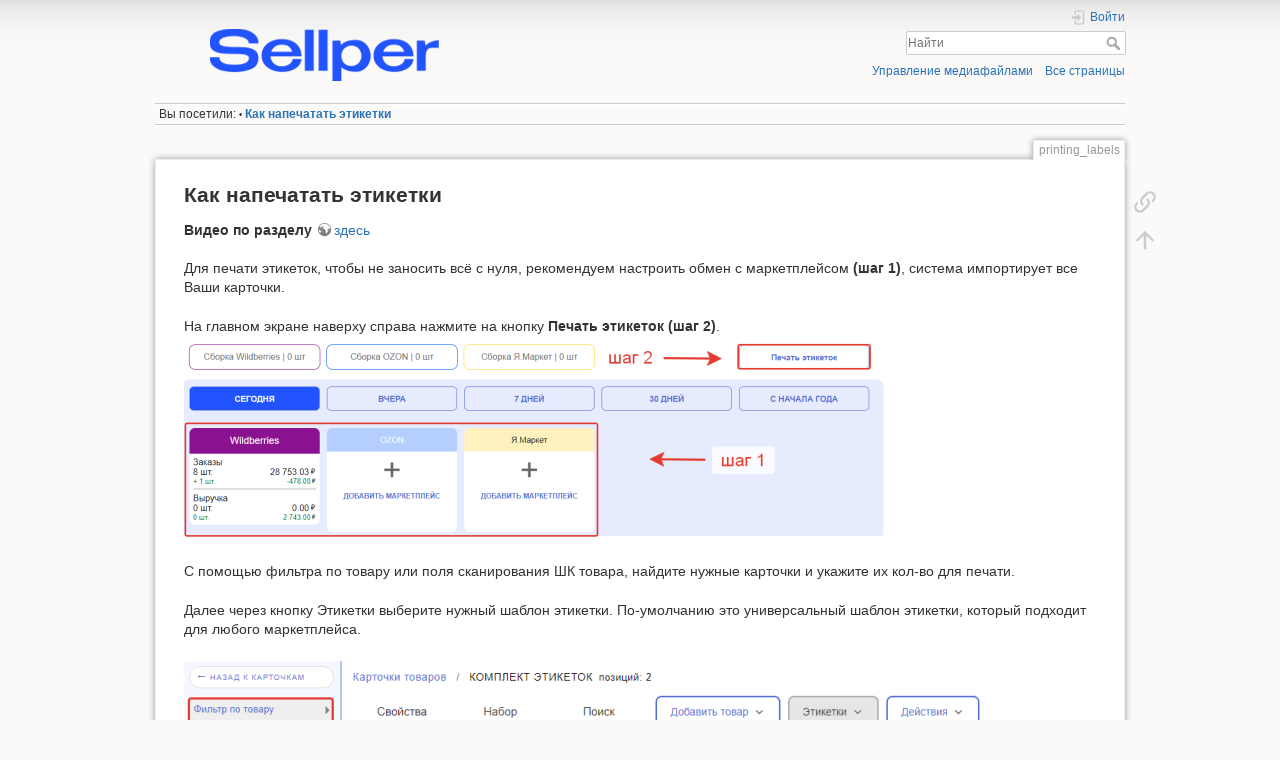

--- FILE ---
content_type: text/html; charset=utf-8
request_url: https://wiki.sellper.ru/printing_labels
body_size: 5671
content:
<!DOCTYPE html>
<html lang="ru" dir="ltr" class="no-js">
<head>
    <meta charset="utf-8" />
    <title>Как напечатать этикетки []</title>
    <script>(function(H){H.className=H.className.replace(/\bno-js\b/,'js')})(document.documentElement)</script>
    <meta name="generator" content="DokuWiki"/>
<meta name="theme-color" content="#008800"/>
<meta name="robots" content="index,follow"/>
<meta name="keywords" content="printing_labels"/>
<link rel="search" type="application/opensearchdescription+xml" href="/lib/exe/opensearch.php" title=""/>
<link rel="start" href="/"/>
<link rel="contents" href="/printing_labels?do=index" title="Все страницы"/>
<link rel="manifest" href="/lib/exe/manifest.php"/>
<link rel="alternate" type="application/rss+xml" title="Недавние изменения" href="/feed.php"/>
<link rel="alternate" type="application/rss+xml" title="Текущее пространство имён" href="/feed.php?mode=list&amp;ns="/>
<link rel="alternate" type="text/html" title="Простой HTML" href="/_export/xhtml/printing_labels"/>
<link rel="canonical" href="https://wiki.sellper.ru/printing_labels"/>
<link rel="stylesheet" href="/lib/exe/css.php?t=dokuwiki&amp;tseed=3dbb1d8fe864fc794e639695e04120b2"/>
<!--[if gte IE 9]><!-->
<script >/*<![CDATA[*/var NS='';var JSINFO = {"id":"printing_labels","namespace":"","ACT":"show","useHeadingNavigation":1,"useHeadingContent":1};
/*!]]>*/</script>
<script src="/lib/exe/jquery.php?tseed=34a552433bc33cc9c3bc32527289a0b2" defer="defer"></script>
<script src="/lib/exe/js.php?t=dokuwiki&amp;tseed=3dbb1d8fe864fc794e639695e04120b2" defer="defer"></script>
<!--<![endif]-->
    <meta name="viewport" content="width=device-width,initial-scale=1" />
    <link rel="shortcut icon" href="/lib/tpl/dokuwiki/images/favicon.ico" />
<link rel="apple-touch-icon" href="/lib/tpl/dokuwiki/images/apple-touch-icon.png" />
    </head>

<body>
    <div id="dokuwiki__site"><div id="dokuwiki__top" class="site dokuwiki mode_show tpl_dokuwiki     ">

        
<!-- ********** HEADER ********** -->
<header id="dokuwiki__header"><div class="pad group">

    
    <div class="headings group">
        <ul class="a11y skip">
            <li><a href="#dokuwiki__content">Перейти к содержанию</a></li>
        </ul>

        <h1 class="logo"><a href="/start"  accesskey="h" title="Home [h]"><img src="/_media/wiki/logo.png" width="330" height="54" alt="" /> <span></span></a></h1>
            </div>

    <div class="tools group">
        <!-- USER TOOLS -->
                    <div id="dokuwiki__usertools">
                <h3 class="a11y">Инструменты пользователя</h3>
                <ul>
                    <li class="action login"><a href="/printing_labels?do=login&amp;sectok=" title="Войти" rel="nofollow"><span>Войти</span><svg xmlns="http://www.w3.org/2000/svg" width="24" height="24" viewBox="0 0 24 24"><path d="M10 17.25V14H3v-4h7V6.75L15.25 12 10 17.25M8 2h9a2 2 0 0 1 2 2v16a2 2 0 0 1-2 2H8a2 2 0 0 1-2-2v-4h2v4h9V4H8v4H6V4a2 2 0 0 1 2-2z"/></svg></a></li>                </ul>
            </div>
        
        <!-- SITE TOOLS -->
        <div id="dokuwiki__sitetools">
            <h3 class="a11y">Инструменты сайта</h3>
            <form action="/start" method="get" role="search" class="search doku_form" id="dw__search" accept-charset="utf-8"><input type="hidden" name="do" value="search" /><input type="hidden" name="id" value="printing_labels" /><div class="no"><input name="q" type="text" class="edit" title="[F]" accesskey="f" placeholder="Найти" autocomplete="on" id="qsearch__in" value="" /><button value="1" type="submit" title="Найти">Найти</button><div id="qsearch__out" class="ajax_qsearch JSpopup"></div></div></form>            <div class="mobileTools">
                <form action="/doku.php" method="get" accept-charset="utf-8"><div class="no"><input type="hidden" name="id" value="printing_labels" /><select name="do" class="edit quickselect" title="Инструменты"><option value="">Инструменты</option><optgroup label="Инструменты страницы"><option value="backlink">Ссылки сюда</option></optgroup><optgroup label="Инструменты сайта"><option value="media">Управление медиафайлами</option><option value="index">Все страницы</option></optgroup><optgroup label="Инструменты пользователя"><option value="login">Войти</option></optgroup></select><button type="submit">&gt;</button></div></form>            </div>
            <ul>
                <li class="action media"><a href="/printing_labels?do=media&amp;ns=" title="Управление медиафайлами" rel="nofollow">Управление медиафайлами</a></li><li class="action index"><a href="/printing_labels?do=index" title="Все страницы [x]" rel="nofollow" accesskey="x">Все страницы</a></li>            </ul>
        </div>

    </div>

    <!-- BREADCRUMBS -->
            <div class="breadcrumbs">
                                        <div class="trace"><span class="bchead">Вы посетили:</span> <span class="bcsep">•</span> <span class="curid"><bdi><a href="/printing_labels"  class="breadcrumbs" title="printing_labels">Как напечатать этикетки</a></bdi></span></div>
                    </div>
    
    <hr class="a11y" />
</div></header><!-- /header -->

        <div class="wrapper group">

            
            <!-- ********** CONTENT ********** -->
            <main id="dokuwiki__content"><div class="pad group">
                
                <div class="pageId"><span>printing_labels</span></div>

                <div class="page group">
                                                            <!-- wikipage start -->
                    
<h2 class="sectionedit1" id="как_напечатать_этикетки">Как напечатать этикетки</h2>
<div class="level2">

<p>
<strong>Видео по разделу</strong>
 <a href="https://rutube.ru/video/3ee278f538da60ba95baa734990f9825/" class="urlextern" title="https://rutube.ru/video/3ee278f538da60ba95baa734990f9825/" rel="ugc nofollow"> здесь</a>
</p>

<p>
Для печати этикеток, чтобы не заносить всё с нуля, рекомендуем настроить обмен с маркетплейсом <strong>(шаг 1)</strong>, система импортирует все Ваши карточки.
</p>

<p>
На главном экране наверху справа нажмите на кнопку <strong>Печать этикеток</strong> <strong>(шаг 2)</strong>.
<a href="/_detail/manual/2024-03-18_11-08-40.png?id=printing_labels" class="media" title="manual:2024-03-18_11-08-40.png"><img src="/_media/manual/2024-03-18_11-08-40.png?w=700&amp;tok=125e18" class="media" loading="lazy" alt="" width="700" /></a>
</p>

<p>
С помощью фильтра по товару или поля сканирования ШК товара, найдите нужные карточки и укажите их кол-во для печати.
</p>

<p>
Далее через кнопку Этикетки выберите нужный шаблон этикетки.
По-умолчанию это универсальный шаблон этикетки, который подходит для любого маркетплейса.
</p>

<p>
<a href="/_detail/manual/2024-03-18_11-26-17.png?id=printing_labels" class="media" title="manual:2024-03-18_11-26-17.png"><img src="/_media/manual/2024-03-18_11-26-17.png?w=800&amp;tok=9ee30c" class="media" loading="lazy" alt="" width="800" /></a>
</p>

<p>
Система сформирует PDF файл, который Вы сможете напечатать через любой термо принтер.
</p>

<p>
При больших объемах печати, бывают ситуации , когда браузер блокирует вывод файла на печать.
</p>
<div class="plugin_note noteimportant">Если после нажатия на печать Этикеток, ничего не произошло и файл не сформировался, посмотрите в правый верхний угол экрана. Как правило о запрете всплывающего окна браузеры информируют именно там.
Просто разрешите всегда открывать наш файл (настраивается всего 1 раз) и снова нажмите на печать Этикеток.
</div>
</div>

<h2 class="sectionedit2" id="как_создать_и_редактировать_ценники_и_этикетки">Как создать и редактировать ценники и  этикетки</h2>
<div class="level2">

<p>
Вы так же можете создать этикетку/ценник под свои параметры.
Чтобы приступить к созданию  шаблона этикетки/ценника в учетной системе нажмите
<strong>Настройки-Печать этикеток и ценников-Создать</strong>.
</p>

<p>
Подсказка «Тип этикетки» <strong>Ценник</strong>- печатает один ценник, <strong>Этикетка</strong>- распечатает по размерам/кол-ву шт.
</p>
<div class="plugin_note noteimportant">При печати шаблона ценника/этикетки, важно, чтобы в настройках самого принтера были указаны такие же размеры. Размер бумаги, так же соответствовал выбранному шаблону.
</div>
<p>
<a href="/_detail/2020-11-03_17-04-09.png?id=printing_labels" class="media" title="2020-11-03_17-04-09.png"><img src="/_media/2020-11-03_17-04-09.png?w=400&amp;tok=840ff1" class="media" loading="lazy" alt="" width="400" /></a>
</p>

<p>
В системе есть возможность печати ценников, как на обычном принтере, так и на термопринтере.
Эти данные указываем в свойствах шаблона этикетки
</p>

<p>
<a href="/_detail/2020-11-03_17-04-42.png?id=printing_labels" class="media" title="2020-11-03_17-04-42.png"><img src="/_media/2020-11-03_17-04-42.png?w=400&amp;tok=b1e156" class="media" loading="lazy" alt="" width="400" /></a>
</p>

<p>
1.<strong>Формат вывода по умолчанию выбираем PDF</strong>
Рекомендуем для вывода на печать использовать бесплатную программу Adobe Acrobat Reader DC
</p>

<p>
Ссылка  <a href="https://get.adobe.com/ru/reader/?s" class="urlextern" title="https://get.adobe.com/ru/reader/?s" rel="ugc nofollow">https://get.adobe.com/ru/reader/?s</a>
</p>

<p>
<a href="/_detail/playground/2020-06-17_13-53-34.png?id=printing_labels" class="media" title="playground:2020-06-17_13-53-34.png"><img src="/_media/playground/2020-06-17_13-53-34.png?w=400&amp;tok=da20e5" class="media" loading="lazy" alt="" width="400" /></a>
</p>

<p>
2.	Переходим к заполнению Шаблона этикетки.
Слева из перечня выбираем, какая информация необходима для печати на ценнике/этикетке, указываем в шаблоне поле, где хотим разместить эту информацию.
</p>

<p>
После того, как всё указали нажимаем кнопку «Сохранить»
</p>

<p>
<a href="/_detail/playground/2024-03-18_11-42-07.png?id=printing_labels" class="media" title="playground:2024-03-18_11-42-07.png"><img src="/_media/playground/2024-03-18_11-42-07.png?w=600&amp;tok=cff7d2" class="media" loading="lazy" alt="" width="600" /></a>
</p>

</div>

                    <!-- wikipage stop -->
                                    </div>

                <div class="docInfo"><bdi>printing_labels.txt</bdi> · Последнее изменение: 2025/08/05 12:32  — <bdi>tati</bdi></div>

                
                <hr class="a11y" />
            </div></main><!-- /content -->

            <!-- PAGE ACTIONS -->
            <nav id="dokuwiki__pagetools" aria-labelledby="dokuwiki__pagetools__heading">
                <h3 class="a11y" id="dokuwiki__pagetools__heading">Инструменты страницы</h3>
                <div class="tools">
                    <ul>
                        <li class="backlink"><a href="/printing_labels?do=backlink" title="Ссылки сюда" rel="nofollow"><span>Ссылки сюда</span><svg xmlns="http://www.w3.org/2000/svg" width="24" height="24" viewBox="0 0 24 24"><path d="M10.59 13.41c.41.39.41 1.03 0 1.42-.39.39-1.03.39-1.42 0a5.003 5.003 0 0 1 0-7.07l3.54-3.54a5.003 5.003 0 0 1 7.07 0 5.003 5.003 0 0 1 0 7.07l-1.49 1.49c.01-.82-.12-1.64-.4-2.42l.47-.48a2.982 2.982 0 0 0 0-4.24 2.982 2.982 0 0 0-4.24 0l-3.53 3.53a2.982 2.982 0 0 0 0 4.24m2.82-4.24c.39-.39 1.03-.39 1.42 0a5.003 5.003 0 0 1 0 7.07l-3.54 3.54a5.003 5.003 0 0 1-7.07 0 5.003 5.003 0 0 1 0-7.07l1.49-1.49c-.01.82.12 1.64.4 2.43l-.47.47a2.982 2.982 0 0 0 0 4.24 2.982 2.982 0 0 0 4.24 0l3.53-3.53a2.982 2.982 0 0 0 0-4.24.973.973 0 0 1 0-1.42z"/></svg></a></li><li class="top"><a href="#dokuwiki__top" title="Наверх [t]" rel="nofollow" accesskey="t"><span>Наверх</span><svg xmlns="http://www.w3.org/2000/svg" width="24" height="24" viewBox="0 0 24 24"><path d="M13 20h-2V8l-5.5 5.5-1.42-1.42L12 4.16l7.92 7.92-1.42 1.42L13 8v12z"/></svg></a></li>                    </ul>
                </div>
            </nav>
        </div><!-- /wrapper -->

        
<!-- ********** FOOTER ********** -->
<footer id="dokuwiki__footer"><div class="pad">
    <div class="license">Если не указано иное, содержимое этой вики предоставляется на условиях следующей лицензии: <bdi><a href="https://creativecommons.org/licenses/publicdomain/deed.ru" rel="license" class="urlextern">Public Domain</a></bdi></div>
    <div class="buttons">
        <a href="https://creativecommons.org/licenses/publicdomain/deed.ru" rel="license"><img src="/lib/images/license/button/publicdomain.png" alt="Public Domain" /></a>        <a href="https://www.dokuwiki.org/donate" title="Donate" ><img
            src="/lib/tpl/dokuwiki/images/button-donate.gif" width="80" height="15" alt="Donate" /></a>
        <a href="https://php.net" title="Powered by PHP" ><img
            src="/lib/tpl/dokuwiki/images/button-php.gif" width="80" height="15" alt="Powered by PHP" /></a>
        <a href="//validator.w3.org/check/referer" title="Valid HTML5" ><img
            src="/lib/tpl/dokuwiki/images/button-html5.png" width="80" height="15" alt="Valid HTML5" /></a>
        <a href="//jigsaw.w3.org/css-validator/check/referer?profile=css3" title="Valid CSS" ><img
            src="/lib/tpl/dokuwiki/images/button-css.png" width="80" height="15" alt="Valid CSS" /></a>
        <a href="https://dokuwiki.org/" title="Driven by DokuWiki" ><img
            src="/lib/tpl/dokuwiki/images/button-dw.png" width="80" height="15"
            alt="Driven by DokuWiki" /></a>
    </div>

    <!-- Yandex.Metrika counter -->
<script type="text/javascript" >
   (function(m,e,t,r,i,k,a){m[i]=m[i]||function(){(m[i].a=m[i].a||[]).push(arguments)};
      m[i].l=1*new Date();k=e.createElement(t),a=e.getElementsByTagName(t)[0],k.async=1,k.src=r,a.parentNode.insertBefore(k,a)})
         (window, document, "script", "https://mc.yandex.ru/metrika/tag.js", "ym");
         
            ym(84845515, "init", {
                    clickmap:true,
                            trackLinks:true,
                                    accurateTrackBounce:true,
                                            webvisor:true
                                               });
                                               </script>
                                               <noscript><div><img src="https://mc.yandex.ru/watch/84845515" style="position:absolute; left:-9999px;" alt="" /></div></noscript>
                                               <!-- /Yandex.Metrika counter -->
                                               
                                               
                                               <!-- Global site tag (gtag.js) - Google Analytics -->
                                               <script async src="https://www.googletagmanager.com/gtag/js?id=G-SYXBH3BWSL"></script>
                                               <script>
                                                 window.dataLayer = window.dataLayer || [];
                                                   function gtag(){dataLayer.push(arguments);}
                                                     gtag('js', new Date());
                                                     
                                                       gtag('config', 'G-SYXBH3BWSL');
                                                       </script></div></footer><!-- /footer -->
    </div></div><!-- /site -->

    <div class="no"><img src="/lib/exe/taskrunner.php?id=printing_labels&amp;1769028805" width="2" height="1" alt="" /></div>
    <div id="screen__mode" class="no"></div></body>
</html>
